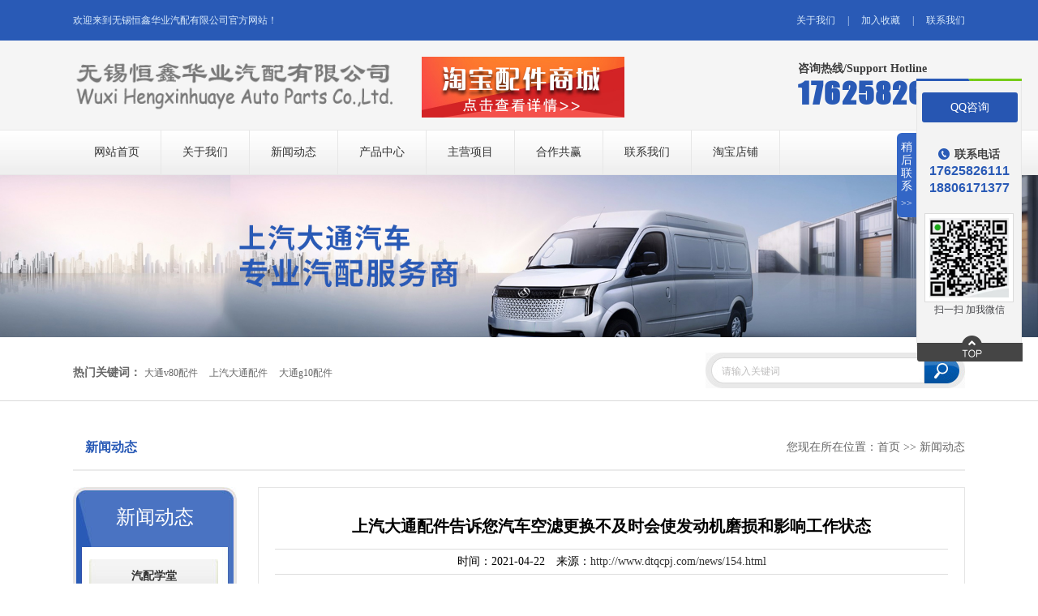

--- FILE ---
content_type: text/html; charset=utf-8
request_url: http://www.dtqcpj.com/news/154.html
body_size: 5770
content:
<!DOCTYPE html>
<html xmlns="http://www.w3.org/1999/xhtml">
<head>
<meta charset="utf-8" />
<title>上汽大通配件告诉您汽车空滤更换不及时会使发动机磨损和影响工作状态-无锡恒鑫华业汽配有限公司</title>
<meta name="keywords" content="上汽大通配件告诉您汽车空滤更换不及时会使发动机磨损和影响工作状态">
<meta name="description" content="汽车是现在非常常见的一种交通工具，几乎家家户户都有小汽车。大家都知道汽车是需要进行定期的保养与检修的，车检也是每辆小汽车必须的一个环节，可以发现潜在风险，及时处理，降低行驶的安全隐患等，是很有帮助的。除了每年的车检之外，我们在平日里也要对其进行一些保养，比如说需要注意汽车空滤的更换周期，车漆也是需要注意的，具体的事项就让上汽大通配件来为大家介绍一下吧。1.空滤更换周期汽车空滤保养，">
<link rel="stylesheet" type="text/css" href="/skin/css/index.css" />
<link rel="stylesheet" type="text/css" href="/skin/css/animate.css" />
<script src="/skin/js/jshandler.js" type="text/javascript"></script>
</head>
<body>
<!--top start-->
<div id="top_main">
  <div class="top w1100 clearfix">
    <div class="top_l fl"> <span>欢迎来到无锡恒鑫华业汽配有限公司官方网站！</span> </div>
    <div class="top_r fr"> <a class='button'
        href='/about/'>关于我们</a><span>|</span><a href="javascript:;" class="addFavo"
        id="addFavo">加入收藏</a><span>|</span><a class='button'
        href='/contact/'>联系我们</a></div>
  </div>
</div>
<!--!--Logo 开始-->
<div id="topmiddle">
  <div class="w1100 clearfix">
    <div class="fl topmiddle_l"> <a href="/">
        <img src="/static/upload/image/20240708/1720402390858198.png" title="大通v80配件|上汽大通配件|大通大拿配件|无锡恒鑫华业汽配有限公司[官网]" alt="大通v80配件|上汽大通配件|大通大拿配件|无锡恒鑫华业汽配有限公司[官网]" /> </a> </div>
    <div style="float:left; padding:20px 0 0 25px"><a href="https://shop121706363.taobao.com/?qq-pf-to=pcqq.c2c" title="" target="_blank"><img src="/skin/images/taobao.jpg" width="250"></a></div>    
    <div class="fr topmiddle_r">
      <h2>咨询热线/Support Hotline</h2>
      <h3 id="tel400" class="format400">17625826111</h3>
    </div>
  </div>
</div>
<!--Logo 结束-->
<!--导航条 开始-->
<div id="navigation_main">
  <div class="w1100 clearfix" id="navigation">
    <ul class="navigationlist">
      <li class="nav"><a href="/" title="网站首页">网站首页</a></li>
      
      <li> <a href="/about/" class=" ">关于我们</a>
        <div class="subnav clearfix"> <img src="" alt="关于我们" title="关于我们" class="img fl" />
          <div class="navlist fl">
            
          </div>
        </div>
      </li>
      
      <li> <a href="/news/" class=" ">新闻动态</a>
        <div class="subnav clearfix"> <img src="/static/upload/image/20240715/1721031512317281.jpg" alt="新闻动态" title="新闻动态" class="img fl" />
          <div class="navlist fl">
            
            <a href="/news/zbxt/" title="汽配学堂" class="txt">汽配学堂 </a>
            
          </div>
        </div>
      </li>
      
      <li> <a href="/supply/" class=" ">产品中心</a>
        <div class="subnav clearfix"> <img src="/static/upload/image/20240715/1721031687167166.jpg" alt="产品中心" title="产品中心" class="img fl" />
          <div class="navlist fl">
            
            <a href="/sqdtv80/" title="上汽大通V80" class="txt">上汽大通V80 </a>
            
            <a href="/sqdtg10/" title="上汽大通G10" class="txt">上汽大通G10 </a>
            
            <a href="/scrhy/" title="上柴润滑油" class="txt">上柴润滑油 </a>
            
            <a href="/sqdtt60/" title="上汽大通T60" class="txt">上汽大通T60 </a>
            
            <a href="/sqdtd90/" title="上汽大通D90" class="txt">上汽大通D90 </a>
            
            <a href="/lgjlg/" title="铝合金轮毂" class="txt">铝合金轮毂 </a>
            
            <a href="/sqdtpk/" title="上汽大通皮卡" class="txt">上汽大通皮卡 </a>
            
            <a href="/danav1/" title="大拿V1MIFA" class="txt">大拿V1MIFA </a>
            
            <a href="/sqdtD20/" title="上汽大通D20" class="txt">上汽大通D20 </a>
            
          </div>
        </div>
      </li>
      
      <li> <a href="/projects/" class=" ">主营项目</a>
        <div class="subnav clearfix"> <img src="" alt="主营项目" title="主营项目" class="img fl" />
          <div class="navlist fl">
            
          </div>
        </div>
      </li>
      
      <li> <a href="/win/" class=" ">合作共赢</a>
        <div class="subnav clearfix"> <img src="" alt="合作共赢" title="合作共赢" class="img fl" />
          <div class="navlist fl">
            
          </div>
        </div>
      </li>
      
      <li> <a href="/contact/" class=" ">联系我们</a>
        <div class="subnav clearfix"> <img src="/static/upload/image/20240708/1720426665445593.jpg" alt="联系我们" title="联系我们" class="img fl" />
          <div class="navlist fl">
            
          </div>
        </div>
      </li>
      
      <li> <a href="https://shop121706363.taobao.com/?qq-pf-to=pcqq.c2c" class=" " target="_blank">淘宝店铺</a>
        <div class="subnav clearfix"> <img src="" alt="淘宝店铺" title="淘宝店铺" class="img fl" />
          <div class="navlist fl">
            
          </div>
        </div>
      </li>
      
      <!--下拉 结束-->
    </ul>
  </div>
</div>
<!--导航条 结束-->
<div><img src="/skin/images/nbann.jpg" width="100%"></div>
<!-- newsest Recruitment start-->
<div id="announ_main" class="animated pulse">
  <div id="announ" class="w1100 clearfix">
    <div class="skey fl"> 热门关键词： 
        <a href="/?keyword=大通v80配件">大通v80配件</a>
        <a href="/?keyword=上汽大通配件">上汽大通配件</a>
        <a href="/?keyword=大通g10配件">大通g10配件</a>
    </div>
    <div class="ss fr">
      <div class="search">
        <form action="/search/" method="get">
        <div class="search_form">
          <input type="text" id="SearchTxt" name="keyword" placeholder="请输入关键字搜索" value="请输入关键词" maxlength="10">
        </div>
        <div class="search_btn">
          <input class="pushbutton" type="submit" value="" name="sub">
        </div>
        </form>
      </div>
    </div>
  </div>
</div>
<div class="sitepath w1100">
  <div class="sitepathbox fr"><s class="icon"></s>您现在所在位置：<a href="/">首页</a> >> <a href="/news/">新闻动态</a></div>
  <h3>新闻动态</h3>
</div>
<div id="content" class="w1100 clearfix">
  <div id="left" class="fl">
    <div class="floor_1_l">
      <h2>新闻动态</h2>
      <div class="product_big">
        <div class="comt " id="leftNav">
          
          
          <div class="vtitle " > <a class="navl" href="/news/zbxt/" title="汽配学堂">汽配学堂</a>
            <div class="vcon" >
              <ul class="vconlist clearfix">
                  
              </ul>
            </div>
          </div>
          
          
        </div>
      </div>
      <div class="bottom"> </div>
    </div>
    <div class="floor_3_l">
      <h2>联系我们</h2>
      <div class="text">
        <h3 class="format400">17625826111</h3>
        <p class="ptext"> <strong>无锡恒鑫华业汽配有限公司</strong><br />
          咨询热线：17625826111<br />
          电话：18806171377<br />
          联系人：王先生<br />
          邮箱：2768329085@qq.com<br />
          地址：江苏省镇江市丹阳市界牌镇</P>
      </div>
      <div class="bottom"></div>
    </div>
  </div>
  <div id="right" class="fr pageNews">
    <div class="tod information">
      <div class="mainContent">
        <h1>上汽大通配件告诉您汽车空滤更换不及时会使发动机磨损和影响工作状态</h1>
        <div class="mark"><span>时间：2021-04-22</span><span>来源：<a href="http://www.dtqcpj.com/news/154.html">http://www.dtqcpj.com/news/154.html</a></span></div>
        <div class="info" id="maximg"><p  >
	<span  >汽车是现在非常常见的一种交通工具，几乎家家户户都有小汽车。大家都知道汽车是需要进行定期的保养与检修的，车检也是每辆小汽车必须的一个环节，可以发现潜在风险，及时处理，降低行驶的安全隐患等，是很有帮助的。除了每年的车检之外，我们在平日里也要对其进行一些保养，比如说需要注意汽车<a href="http://www.dtqcpj.com/supply/227.html" target="_blank">空滤</a>的更换周期，车漆也是需要注意的，具体的事项就让<a href="http://www.dtqcpj.com" target="_blank">上汽大通配件</a>来为大家介绍一下吧。</span>
</p>
<p  >
	<span  >1.<a href="http://www.dtqcpj.com/supply/70.html" target="_blank">空滤</a>更换周期</span>
</p>
<p  >
	<span  >汽车<a href="http://www.dtqcpj.com/supply/10.html" target="_blank">空滤</a>保养，它是空气进入发动机要经过的首道关卡，通过滤纸的阻挡作用来过滤空气的，当灰尘把滤纸表面的孔隙堵住，就会造成堵塞，从而直接影响到汽车的发动机有加速无力以及怠速不稳等症状，汽车空气滤清器的正常工作可以避免发动机过早的磨损和保持的工作状态。汽车空滤一般在20000公里要换一次，10000公里进行一下检查，春季在2000公里就检查一次，春天的空气中灰尘更多，更容易造成汽车空滤的堵塞。</span>
</p>
<p  >
	<span  >2.车漆保养秘诀</span>
</p>
<p  >
	<span  ><img src="/static/upload/image/20240708/ee24fcbb1d792fee3dfbf7a3df3d3d56.jpg"     title="上汽大通配件" alt="上汽大通配件"><br>
</span>
</p>
<p  >
	<span  >汽车内饰清洁，保持车内干爽卫生，特别是对坐垫、<a href="http://www.dtqcpj.com/supply/137.html" target="_blank">出风口</a>这些卫生死角更要做好清扫工作，可以给汽车使用空调系统除臭剂，可以清理空调系统蒸发器的污垢，解决空调出风异味的问题，要用中性洗涤液进行清洗，在清洗时要注意避免音响、收音机、CD等电器设备进水而受到腐蚀。虽然汽车漆看起来光滑，但是表面有细小的凹面和孔洞，新汽车建议要做一次封釉或者镀膜处理，镀膜比封釉时间更长一些，建议在一定时间后还需要进行第二次封釉或者镀膜。洗车店进行的常规项目就是汽车抛光和打蜡，但是这两项要在镀膜或者封釉的前提下做，如果总是汽车打蜡或者抛光，就会导致车漆变薄，失去光泽，出现细小的划痕。</span>
</p>
<p  >
	<span  >通过<a href="http://www.dtqcpj.com/" target="_blank">上汽大通配件</a>的介绍我们知道了汽车的空滤是很重要的，它是空气进入发动机的首道关卡，如果灰尘将滤纸表面的空隙堵住的话就会形成堵塞，这样一来对汽车就有一定的影响，所以对于空滤要注意更换的周期。汽车内的清洁工作也要做好，像是坐垫或是出风口等卫生死角就需要我们格外注意。</span>
</p>
<p  >
	<br>
</p></div>
      </div>
      <div class="reLink">
        <div class="prevLink">上一篇：<a href="/news/153.html">大通v80配件告诉您不同种类的润滑油有着不一样的更换期限</a></div>
        <div class="nextLink">下一篇：<a href="/news/155.html">大通g10配件分享轮毂清洗时不要使用研磨材料以防损伤金属保护膜</a></div>
      </div>
    </div>
    <div class="reInformation clearfix">
      <div class="tit"><em class="icon"></em>
        <h3>推荐产品</h3>
      </div>
      <ul class="clearfix">
        
        <li><a href="/fdjj17/455.html" title="压差传感器" class="img"><img src="/static/upload/image/20240708/0fca0f547c1a7d59283e755e71bfba40.jpg" /></a><a href="/fdjj17/455.html" title="压差传感器" >压差传感器</a></li>
        
        <li><a href="/fdjj17/458.html" title="真空调节器" class="img"><img src="/static/upload/image/20240708/c3518d39bd8de16537a881b467ee56eb.jpg" /></a><a href="/fdjj17/458.html" title="真空调节器" >真空调节器</a></li>
        
        <li><a href="/fdjj17/463.html" title="V80发动机" class="img"><img src="/static/upload/image/20240708/f6cbe7b987197bb7f9241cf93d82fda4.jpg" /></a><a href="/fdjj17/463.html" title="V80发动机" >V80发动机</a></li>
        
      </ul>
      <div class="clear"></div>
    </div>
    
      <div class="recommend reNew">
        <div class="leftTit"><a href="/news/" class="fr">了解更多+</a><s></s>推荐资讯</div>
        <ul class="list clearfix">
          
          <li><a href="/news/184.html" title="大通V80用户在选在配件的时候应选择正规渠道确保配件的品质和适配性以保证车辆的稳定性和可靠性"><span class="time fr">2023-12-15</span><s></s>大通V80用户在选在配件的时候应选择正规渠道确保配件的品质和适配性以保证车辆的稳定性和可靠性</a></li>
          
          <li><a href="/news/105.html" title="【精华】带你认识上汽大通V80 节温器的故障会有些什么情况"><span class="time fr">2017-09-12</span><s></s>【精华】带你认识上汽大通V80 节温器的故障会有些什么情况</a></li>
          
          <li><a href="/news/185.html" title="保持大通V80配件的正常运行和良好状态能够保障车辆的性能和安全为用户提供高品质的驾驶体验"><span class="time fr">2024-01-19</span><s></s>保持大通V80配件的正常运行和良好状态能够保障车辆的性能和安全为用户提供高品质的驾驶体验</a></li>
          
          <li><a href="/news/189.html" title="上汽大通V80在悬挂系统方面采用了坚固耐用的材料和高精度的制造工艺以确保车辆在行驶过程中的稳定性"><span class="time fr">2024-05-17</span><s></s>上汽大通V80在悬挂系统方面采用了坚固耐用的材料和高精度的制造工艺以确保车辆在行驶过程中的稳定性</a></li>
          
          <li><a href="/news/190.html" title="上汽大通V80对于一些需要调整或改装的部件如中控台座椅等需要根据实际情况进行细致的操作和调整"><span class="time fr">2024-06-21</span><s></s>上汽大通V80对于一些需要调整或改装的部件如中控台座椅等需要根据实际情况进行细致的操作和调整</a></li>
          
          <li><a href="/news/170.html" title="在选择大通g10配件时要看商标标识是否完整以防冒充伪劣商品"><span class="time fr">2022-08-19</span><s></s>在选择大通g10配件时要看商标标识是否完整以防冒充伪劣商品</a></li>
          
          <li><a href="/news/182.html" title="随着大通V80的使用一些零部件可能会出现磨损或损坏如果出现故障可能会影响驾驶安全和行驶稳定性"><span class="time fr">2023-10-20</span><s></s>随着大通V80的使用一些零部件可能会出现磨损或损坏如果出现故障可能会影响驾驶安全和行驶稳定性</a></li>
          
          <li><a href="/news/149.html" title="上海大通配件认为车辆底盘的清洗一定要彻底"><span class="time fr">2020-10-22</span><s></s>上海大通配件认为车辆底盘的清洗一定要彻底</a></li>
          
          <li><a href="/news/188.html" title="上海大通V80皮带和紧固件是发动机的重要组成部分定期检查它们的状态确保其紧固可靠"><span class="time fr">2024-04-19</span><s></s>上海大通V80皮带和紧固件是发动机的重要组成部分定期检查它们的状态确保其紧固可靠</a></li>
          
          <li><a href="/news/187.html" title="合理选择适合自身设备需求的配件可以提高设备的性能和稳定性延长设备的寿命为工作效率和生产质量提供保障"><span class="time fr">2024-03-15</span><s></s>合理选择适合自身设备需求的配件可以提高设备的性能和稳定性延长设备的寿命为工作效率和生产质量提供保障</a></li>
          
        </ul>
      </div>
      
  </div>
  <!--end right--> 
</div>
<!--底部-->
<div id="footer_nav">
  <div class="nav w1100"> <a href="/" title="网站首页">网站首页</a> <em>|</em><a href="/about/" title="关于我们">关于我们</a><em>|</em><a href="/news/" title="新闻动态">新闻动态</a><em>|</em><a href="/supply/" title="产品中心">产品中心</a><em>|</em><a href="/projects/" title="主营项目">主营项目</a><em>|</em><a href="/win/" title="合作共赢">合作共赢</a><em>|</em><a href="/contact/" title="联系我们">联系我们</a><em>|</em><a href="https://shop121706363.taobao.com/?qq-pf-to=pcqq.c2c" title="淘宝店铺" target="_blank">淘宝店铺</a> </div>
</div>
<div id="footer_mian">
  <div class="footer w1100 clearfix">
    <div class="footer_l fl">
      <p>Copyright © 2024 无锡恒鑫华业汽配有限公司<br />
        地址：江苏省镇江市丹阳市界牌镇<br>
        无锡恒鑫华业汽配有限公司是一家专业从事大通大拿配件,上汽大通配件，大通v80配件的公司，欢迎来电咨询
      </p>
      
      <h2><a href="http://beian.miit.gov.cn" target="_blank"  rel="nofollow">苏ICP备15058501号-1</a> <a href="/sitemap.xml" target="_blank">XML</a> <a href="http://www.webpangu.com" target="_blank">无锡网站制作</a>：无锡盘古 </h2>
    </div>
    <ul class="footer_r fr">
      <li> <img src="/static/upload/image/20240715/1721035522841591.jpg" alt="扫一扫 加我微信"/>
        <h3>扫一扫 加我微信</h3>
      </li>
    </ul>
  </div>
</div>
<!--右侧浮动-->
<div class="rightFix"> <a href="javascript:;" title="" class="close">稍后联系<span>>></span></a>
  <div class="fixc"> <span class="line"></span> 
    <a href="tencent://message/?uin=2768329085&Site=QQ咨询&Menu=yes" target="_blank" title="QQ咨询" rel="nofollow" class="btn qq">QQ咨询</a>
    <p class="tel"> <span><s class="icon"></s>联系电话</span> <strong class="format400">17625826111</strong><br><strong class="format400">18806171377</strong> </p>
    <div class="erwei"> <img src="/static/upload/image/20240715/1721035522841591.jpg" title="" alt="" class="" />扫一扫 加我微信 </div>
    <a href="javascript:;" title="" class="returnTop icon"></a> </div>
</div>
<div class="fly_talk">交谈点击这里</div>
<script type="text/javascript" src="/skin/js/app.js"></script>
</body>
</html>

--- FILE ---
content_type: text/css
request_url: http://www.dtqcpj.com/skin/css/index.css
body_size: 14059
content:
@charset "utf-8";
@charset "utf-8";
/* CSS Document */
/*CSS重置*/
*{margin:0;padding:0}
img{border:0; }
address,caption,cite,code,dfn,em,strong,th,var{font-style:normal;font-weight:normal}
ol,ul{list-style:none}
strong{font-weight:bold;}
caption,th{text-align:left}
h1, h2, h3, h4, h5, h6 {margin:0; padding:0; font-size:14px; font-weight:normal;}
q:before,q:after{content:''}
abbr,acronym{border:0;font-variant:normal;}
sup{vertical-align:text-top}
sub{vertical-align:text-bottom}
input,textarea,select{font-family:inherit;font-size:inherit;font-weight:inherit;}
input,textarea,select{*font-size:100%;}
input,label { vertical-align:middle;font-family: "microsoft yahei", "Arial Black";} 
body{font-size:14px;font-family: "microsoft yahei", "Arial Black";line-height:26px;}
.fl{float:left}
.fr{float:right}
input{ margin:0; padding:0; border:none; font-family: "microsoft yahei";}
a{ text-decoration:none; cursor:pointer;color: #000;}
.clearfix:after{content:" "; clear:both; height:0; visibility:hidden; display:block;}
.clearfix{*zoom:1;}
.overflow{ overflow:hidden;}
em, i{font-style:normal;}
/*网站公用样式表*/
a{color:#333333; text-decoration:none;}
a:hover{ color:#333333; text-decoration:none;}
.w1100{width:1100px; margin:0px auto;}
.blue{ color: #295ab6;}
.icon{ background:url(../images/icon.png) no-repeat; display:inline-block; vertical-align:middle;}

/*top_main*/
#top_main{ width:100%; height:50px; background-color:#295ab6;}
#top_main .top{ font-family:"SimSun"; line-height:50px; color:#274b8f;}
#top_main .top_l span,#top_main .top_l a,#top_main .top_r a,#top_main .top_r span{ display:inline-block; height:50px; color:#d9eafb; font-size: 12px;}
#top_main .top_r a{ color:#d9eafb;font-size: 12px;}
#top_main .top_r a:hover{ text-decoration: underline;}
#top_main .top_r span{margin:0 15px ; }

/*Logo*/
#topmiddle{
  height: 110px;
  width:100% ;
  background: #f5f5f5;
  overflow: hidden;
}
#topmiddle .topmiddle_l{ padding-top: 20px;}
#topmiddle .topmiddle_l img{ height:70px}
#topmiddle .topmiddle_r{ margin-top: 28px;
}
#topmiddle .topmiddle_r h2{ color: #3c3c3c; font-weight: bold; line-height:14px;}
#topmiddle .topmiddle_r h3{ color: #295ab6; font-weight: bold; line-height:46px; font-size: 36px; font-family: impact; letter-spacing: 2px;}
#topmiddle .topmiddle_l .logo_r{ background:url(../images/logo_bg.jpg) no-repeat left bottom; padding-left: 10px;}
#topmiddle .topmiddle_l .logo_r  h2{ color: #5b5b5b; font-weight: bold; line-height:22px; font-size: 16px; padding-top:15px;}
#topmiddle .topmiddle_l .logo_r h3{ color: #5b5b5b; line-height:22px; font-size: 16px; }

/*导航*/
#navigation_main{ width:100%; height:54px; background:url(../images/nav_bg.jpg) repeat-x center center;border-top: 1px solid #e9e9e9; border-bottom: 1px solid #e9e9e9;position: relative;z-index: 99;}
#navigation{ height:54px; }
.navigationlist li{float:left; line-height:54px; text-align:center; position:relative; z-index:99; width:108px;border-right: 1px solid #e7e7e7;}
.navigationlist .current { color:#fff; background:#fe9f07; }
.navigationlist li a{color: #333;display: block;}
.navigationlist li a:hover {
  text-decoration: none;font-weight: bold;
  color: #005fbb;
  border-top: 2px solid #005fbb;
  height: 53px;
}
.navigationlist li.cur a{text-decoration: none;font-weight: bold;
  color: #005fbb;
  border-top: 2px solid #005fbb;
  height: 53px;}
/*导航栏下拉*/
#navigation  .subnav{width:619px;top:55px;padding:20px; position:absolute; z-index:998; border: 1px solid #e9eae9;border-top:0; height:120px ; background: url(../images/snav_bg.jpg) repeat-x left bottom #fff; overflow: hidden;display: none;}
#navigation  .subnav a:hover{border: 0;}
#navigation  .subnav .img{ width:175px ;height:120px ; margin-right:0;}
#navigation  .subnav .img img{width:175px ;height:120px ;}
#navigation  .subnav .navlist{width:444px; overflow: hidden;}
#navigation  .subnav .navlist a{display:block;color:#333333; font-size:12px;line-height:30px;height:30px;width:110px;margin:0; float: left; background: url(../images/line_n.jpg) no-repeat right center;text-align: center;border:0;font-weight:normal ;}
#navigation  .subnav .navlist a:hover{color: #005fbb; border:none; font-weight:normal ;}
#navigation  .subnav .navlist em{display: inline-block;padding: 0 5px;line-height:30px;height:30px;font-size:12px;}
#navigation  .subnav .navlist a:nth-child(4n){background: none;}

/* banner */
.banner, .banner ul, .banner img{ height:650px;}
.minBanner,.minBanner ul,.minBanner img{ height:300px;}
.banner,.minBanner { width:100%; min-width:1000px; position:relative;z-index: 1;}
.banner ul,.minBanner ul { width:100%; }
.banner li,.minBanner li{ width:100%; position:absolute; z-index:1; overflow:hidden;}
.banner img,.minBanner img {width:1920px; display:block; position:relative; left:50%; margin-left:-960px; top:0; }
#banner .tip {width:160px; height:36px; line-height:36px; text-align:center; position:absolute; left:50%; margin-left:-80px; bottom:30px; z-index:3; }
#banner .tip span{
    display: inline;
    float: left;
    height: 36px;
    width: 29px;
    color: #727272;
    font-size: 14px;
    font-weight: bolder;
    cursor: pointer;
    font-family: arial;
    background: url(../images/bannera.png) no-repeat bottom;
    margin-right: 10px;}
#banner .tip span.cur {background: url(../images/bannerh.png) no-repeat;
    color: #fff;
    width: 31px;
    line-height: 36px;}
   .minbanner,.minbanner ul,.minbanner img{ height:300px;} 
/*announ_main*/
#announ_main{ width:100%; height: 69px; line-height: 69px; font-size: 12px; color: #333;  background: #ffffff; border-bottom: 1px solid #dadada;}
#announ_main .skey{ color:#666; font-weight:bold; font-size:14px;}
#announ_main .skey a{ color:#666; margin-right:10px; font-weight:normal; font-size:12px;}
#announ_main .skey a:hover{ color: #295ab6;}
/*search*/
#announ_main .ss {
  width: 320px;
  padding-top: 10px;
}
#announ_main .search {
  height: 30px;
  width: 320px;
  background: url(../images/search.jpg) no-repeat;
  padding: 7px 0px;
}
#announ_main .search_form {
  width: 250px;
  height: 30px;
  float: left;
  padding-left: 20px;
  overflow: hidden;
  line-height: 30px;
}
#announ_main .search_form input {
  border: 0;
  background: transparent;
  color: #bebdbd;
  width: 250px;
  height: 30px;
  line-height: 30px;
}
#announ_main .search_btn {
  float: left;
  width: 50px;
  height: 30px;
  display: inline;
}
#announ_main .search_btn .pushbutton {
  background: transparent;
  border: 0px; float: left;
  width: 50px;
  height: 30px;
  cursor: pointer; 
}

/*index*/
.index #floor_1_main{ margin-top: 50px; width: 100%; border-bottom: 1px solid #dadada; padding-bottom:20px ;}
.index #floor_1_main .floor_1_l{ width: 200px; margin-right: 25px;} 
.index #floor_1_main .floor_1_l h2{color: #FFFFFF; font-size:24px; text-align: center; line-height: 74px; width: 100%; height: 74px; background: url(../images/lefttop.jpg) no-repeat center center;}
.index #floor_1_main .floor_1_l .product_big{ background: url(../images/leftcomt.jpg) repeat-y -1px; width:100% ;}
.index #floor_1_main .floor_1_l .comt{width:179px; margin: 0 0 0 10px; background-color: #FFFFFF; padding:15px 0;}

.index #floor_1_main .floor_1_l .bottom{ width:100% ; height: 41px; background: url(../images/leftbottom.jpg) no-repeat -1px 0;}
.index #floor_1_main .floor_1_r{ width:875px ;}
.index #floor_1_main .floor_1_r h1{color: #295ab6; font-size:18px; line-height: 36px; border-bottom: 2px solid #ebebeb; background:url(../images/index_h1_bg.jpg) no-repeat left center; padding-left:10px ;}
.index #floor_1_main .floor_1_r .product{ width:100%; overflow: hidden; margin-top: 30px;}
.index #floor_1_main .floor_1_r .product ul{width:100% ;}
.index #floor_1_main .floor_1_r .product ul li{ float: left; margin-right:16px ; margin-bottom: 20px;}
.index #floor_1_main .floor_1_r .product ul li .img{ border: 1px solid #e7e7e7; width:262px; height:192px; padding:5px; display: block;}
.index #floor_1_main .floor_1_r .product ul li img{border: 1px solid #f0f0f0; width:260px; height:190px;}
.index #floor_1_main .floor_1_r .product ul li h2{color:#333333; text-align: center; line-height: 42px; }
.index #floor_1_main .floor_1_r .product ul li:hover h2{ color: #295ab6;}
.index #floor_1_main .floor_1_r .product ul li:hover .img img{filter:alpha(opacity=80);-moz-opacity:0.8;-khtml-opacity:0.8;opacity:0.8;}

.index #floor_2_main{padding-top: 40px;}
.index #floor_2_main .title{width: 100%;height: 95px;margin: 0 auto;display: block; position: relative;background: url(../images/index_youshi.jpg) no-repeat center top; text-align:center;}
.index #floor_2_main .title h3{color:#295ab6;font-size:30px;padding-top:62px;line-height:30px;}
.index #floor_2_main .title h3 em{color:#295ab6;font-size:24px;font-weight:bold;font-family: impact;padding-top:62px;text-transform:uppercase;}
.index #floor_2_main .title a.zixun{text-align:center;position: absolute; bottom: 0; right: 0; width: 106px; height: 30px; border: 2px solid #295ab6; line-height: 32px; color: #295ab6; font-weight: bold; display: inline-block;}
.index #floor_2_main .title a.zixun:hover{ text-decoration: underline;}
.index #floor_2_main .title img{margin: 0 auto;display: block;}
.index #floor_2_main .comt{background: url(../images/part5comt.jpg) center center no-repeat;position: relative;height:288px;width: 100%;margin-top: 55px; margin-bottom:100px ;}
.index #floor_2_main .comt .text {position: absolute; width: 320px; line-height: 21px; color: #333;}
.index #floor_2_main .comt .text h2{color: #005fbb; font-style: normal;font-size:24px;font-weight:bold;display:block;font-family: "microsoft yahei";padding-bottom:5px;    text-align: left; line-height: 32px;}
.index #floor_2_main .comt .text h2 i{color:#dadada; font-size:24px; margin:0 7px; font-style: normal;}
.index #floor_2_main .comt .text p{ color:#333333 ; font-size: 12px;}
.index #floor_2_main .comt .a1 {left: 0px;top:0;}
.index #floor_2_main .comt .a2 {left: 0px;top:160px}
.index #floor_2_main .comt .a3 {top: 0;right: 0px;}
.index #floor_2_main .comt .a4 {top:160px;right: 0px;}
.index #floor_2_main .comt .a5 {top: 155px;right: 0px;}
.index #floor_2_main .comt .a6 {bottom: 0px;right: 0px;}
.index #floor_2_main .comt .a3 b,.index #floor_2_main .comt .a4 b{ text-align: left;}

.index #floor_3_main,.index #floor_6_main{ width:100% ; height: 136px; background: url(../images/index_fuchuan_bg1.jpg) no-repeat center center;color: #FFFFFF; }
.index #floor_3_main .floor_3,.index #floor_6_main .floor_3{position: relative;}
.index #floor_3_main .img,.index #floor_6_main .img{ width:265px ; height: 175px; position: absolute; bottom: 0; left: 0; top:-39px}
.index #floor_3_main .floor_3_l,.index #floor_6_main .floor_3_l{ margin:15px 0 0 0 ;}
.index #floor_3_main .floor_3_l h2,.index #floor_6_main .floor_3_l h2{  font-size: 24px; font-weight: bold; line-height: 45px;}
.index #floor_3_main .floor_3_l p,.index #floor_6_main .floor_3_l p{ font-size:12px ; }
.index #floor_3_main .floor_3_r,.index #floor_6_main .floor_3_r{margin-left:30px ; margin-top: 15px; background: url(../images/index_wajue_bg.jpg) no-repeat left center; padding-left: 30px;}
.index #floor_3_main .floor_3_r h2{}
.index #floor_3_main .floor_3_r h3,.index #floor_6_main .floor_3_r h3{color: #FFFFFF; font-size: 36px; font-weight: bold; line-height: 45px; font-family: impact;}
.index #floor_3_main .floor_3_r h2 span,.index #floor_6_main .floor_3_r h2 span{ background-position:0 -51px ; width:14px ; height: 14px; margin-right: 5px;}
.index #floor_3_main .floor_3_r .zixun,.index #floor_6_main .floor_3_r .zixun{width:180px ; height: 32px; border: 1px solid #FFFFFF; display: block;border-radius: 4px; -webkit-border-radius: 4px; -moz-border-radius: 4px;color: #FFFFFF; text-align: center; line-height: 32px;} 
.index #floor_3_main .floor_3_r .zixun:hover,.index #floor_6_main .floor_3_r .zixun:hover{text-decoration: underline;}
/*Partner*/
.index #floor_4_main{ width: 100%; background-color: #f2f2f2; padding-bottom:1px}
.index #floor_4_main .case {overflow: hidden;padding-top: 40px;}
.index #floor_4_main .case .title {width: 810px; border-bottom: 1px solid #295ab6;margin: 0 auto;position: relative;}
.index #floor_4_main .case .titlea{text-align: center;width: 280px;border-bottom: 7px solid #295ab6 ;margin: 0 auto;}
.index #floor_4_main .case .titlea p,.index #floor_4_main .title2 p{color: #295ab6;font-weight: bold;line-height:24px ;font-family: Arial;text-transform: uppercase;}
.index #floor_4_main .case .titlea h2, .index #floor_4_main .title2 h2{color: #295ab6; line-height: 40px;font-size:30px;font-weight: bold; padding-bottom: 10px;}
.index #floor_4_main .horon .tbody{position: relative; width: 1050px; overflow: hidden;height: 146px; margin: 0 auto;}
.index #floor_4_main .horon ul.list {float: left;width: 300%;height:146px;}
.index #floor_4_main .horon li.item {float: left;width:200px;position: relative; margin-right:13px;}
.index #floor_4_main .horon li.item span{position: absolute;width: 200px;height: 146px; background:url(../images/blue.png) repeat left top; top: 0px;left: 0px;text-align: center; cursor: pointer;display:none;line-height:22px;}
.index #floor_4_main .horon li.item span b,.index #floor_4_main .horon li.item span p {color: #fff;display: block; font-size:12px ;padding:10px;line-height:22px;}
.index #floor_4_main .horon li.item span b {-webkit-transition: all .5s ease-in; font-size: 12px; color: #FFFFFF;
  -moz-transition: all .5s ease-in;
  -o-transition: all .5s ease-in;
  transition: all .5s ease-in;}
.index #floor_4_main .horon li.item span p {width: 128px;height: 28px;line-height: 28px;border: 1px solid #fff; margin: 0 auto;transform: scale(0);-webkit-transition: all .5s ease-in;-moz-transition: all .5s ease-in;-o-transition: all .5s ease-in;transition: all .5s ease-in; font-size: 12px;}
.index #floor_4_main .horon li.item img {
  width: 200px;
  height: 146px;
  display: block;
}
.index #floor_4_main .horon li.item a:hover b {
  padding-top: 30px; line-height: 22px;
}
.index #floor_4_main .horon li.item a:hover P {font-size: 12px;transform: scale(1);-webkit-transform: scale(1);-moz-transform: scale(1);-o-transform: scale(1);}
.index #floor_4_main .horon {position: relative; margin-top: 35px; width:1090px ;border: 5px solid #295ab6; padding: 20px 0;}
.index #floor_4_main .horon .tab {position: absolute;top: -85px;width: 67px;height: 31px;right: 190px;}
.index #floor_4_main .horon .tab a {background: url(../images/tab.jpg) no-repeat;display: block;width: 31px;height: 31px;}
.index #floor_4_main .horon .tab a.prev {float: left;background-position: 0px 0px;}
.index #floor_4_main .horon .tab a.prev:hover {background-position: 0px -31px;}
.index #floor_4_main .horon .tab a.next:hover {background-position: -36px -31px;}
.index #floor_4_main .horon .tab a.next {background-position: -36px 0px;float: right;}
.index #floor_4_main .kehu{ margin-top: 50px;}
.index #floor_4_main .title2{ background: url(../images/index_t2_bg.jpg) no-repeat bottom center; text-align: center;}
.index #floor_4_main .kehu_haoping{ width: 100%; overflow: hidden; margin-top:40px ; padding-bottom: 80px;}
.index #floor_4_main .kehu_haoping ul{width: 120%;}
.index #floor_4_main .kehu_haoping ul li{float: left; width:528px; height:136px;margin-bottom:30px ; margin-right: 32px; position:relative; z-index: 99;}
.index #floor_4_main .kehu_haoping ul li .hpty{position: absolute; left:10px; top:10px;width:530px ;height:138px;background:#e7e7e7;z-index: 88;}
.index #floor_4_main .kehu_haoping ul li a{background:#fff;position:relative; z-index: 122;display:block;padding:20px; border: 1px solid #e1e1e1;width: 490px; height:98px; }
.index #floor_4_main .kehu_haoping ul li img{ width: 130px; height: 98px; margin-right: 20px;}
.index #floor_4_main .kehu_haoping ul li img:hover{filter:alpha(opacity=90);-moz-opacity:0.9;-khtml-opacity:0.9;opacity:0.9;} 
.index #floor_4_main .kehu_haoping ul li h2{ color:#295ab6 ;line-height:32px;font-weight: bold; font-size: 18px;}
.index #floor_4_main .kehu_haoping ul li h2:hover{color:#69c50f ;}
.index #floor_4_main .kehu_haoping ul li p{ color:#333;}
/*.index #floor_4_main .kehu_haoping .bg{width:530px ; height: 95px; margin-top: 20px; position: absolute; left:0 ; top:20px; z-index: 88; background-color: #e7e7e7;}*/

.index #floor_5_main{width:100% ; background-color: #FFFFFF; padding-bottom:50px ;} 
.index #floor_5_main .floor_1{ margin: 50px auto;}
.index #floor_5_main .title,.index  #floor_5_main .floor_3_r .s_title{ width:100% ; height: 40px; background:#e4e4e4; line-height: 40px;vertical-align: middle;padding:0;margin:0;overflow:hidden; position:relative;}
.index #floor_5_main .title em.iab_left,.index #floor_5_main .s_title em.iab_left{background: url(../images/iab_left.jpg) no-repeat left top;width:11px;display:block;height:40px; position: absolute; left:0 ; top:0;}
.index #floor_5_main .title span,.index  #floor_5_main .floor_3_r .s_title span{background: url(../images/iab_right.jpg) no-repeat right top #295ab6;display: inline-block;height:40px;padding:0 30px 0 20px;}

.index #floor_5_main .title span,.index  #floor_5_main .floor_3_r .s_title span{color: #FFFFFF; font-size: 18px; }

.index #floor_5_main .title a,.index  #floor_5_main .floor_3_r .s_title a,.index #floor_1_main .floor_1_r .more{ width:58px; height: 20px; color: #bfbfbf; border: 2px solid #ccc;line-height: 20px; font-size: 12px; text-align: center; margin-top: 9px; margin-right:10px ; border-radius: 9px; -moz-border-radius: 9px; -webkit-border-radius: 9px; display: inline-block; }
.index #floor_5_main  .title a:hover,.index #floor_1_main .floor_1_r .more:hover,.index #floor_5_main .floor_3_r .s_title a:hover{ border: 2px solid #295ab6; color: #295ab6;}

.index  #floor_5_main  .floor_1 .comt{padding-top: 30px;}
.index  #floor_5_main  .floor_1 .comt .img {float: left; width:390px;height:290px;display: block; margin-right: 40px;}
.index  #floor_5_main  .floor_1 .comt .img  img{width:389px;height:290px; border: 1px solid #ebebeb;}
.index  #floor_5_main  .floor_1 .comt .img  img:hover{border: 1px solid #005fbb;}
.index  #floor_5_main  .floor_1 .comt .txt{float: right; width:670px;line-height: 24px;padding-top:15px;}
.index  #floor_5_main  .floor_1 .comt .txt h2 a{ color:#333333 ; font-size: 24px; font-weight: bold; line-height: 48px;}
.index  #floor_5_main  .floor_1 .comt .txt h2 a:hover{color: #295ab6;}
.index  #floor_5_main  .floor_1 .comt .a1 {background: #005fbb;width: 159px;height: 34px;line-height: 34px;color: #fff;position: relative;display: block;text-align: center;margin-top: 10px;}
.index  #floor_5_main  .floor_1 .comt .a1 b{position: absolute;right: 0px;top: 0px; width: 34px;background: #00468a;font-size: 30px;
  color: #fff;-webkit-transition: all .5s ease-in;-moz-transition: all .5s ease-in;-o-transition: all .5s ease-in;transition: all .5s ease-in;}
.index  #floor_5_main  .floor_1 .comt .a1:hover b {width: 159px;}
.index  #floor_5_main  .floor_2{margin-bottom: 50px;}
.index  #floor_5_main .qwstyleList{width:100%; height:202px; margin-top: 30px; overflow:hidden; position:relative;}
.index  #floor_5_main .qwstyleList ul{ width:500%; height:202px;}
.index  #floor_5_main .qwstyleList li{ width:270px; height:200px;float:left; overflow:hidden; position:relative; margin-right:20px; background:#FFFFFF ;}
.index  #floor_5_main .qwstyleList li a{ width:100%; display:block;}
.index  #floor_5_main .qwstyleList li a img{ width:260px; height:190px; padding: 3px;  display: block; border:1px solid #e7e7e7; }
.index  #floor_5_main .qwstyleList li:hover img {border: 1px solid #295ab6; }
.index  #floor_5_main .qwstyleList li h3{ width:100%; height:48px; line-height:48px; text-align: center; color:#333333;}
.index  #floor_5_main .qwstyleList li:hover h3{ color: #295ab6;}
.index  #floor_5_main .floor_3{ margin-bottom:40px;height:315px;}
.index  #floor_5_main .floor_3_l{ width:100%;}
.index  #floor_5_main .floor_3_l .changeTitle{ height:47px;}
.index  #floor_5_main .floor_3_l .changeTitle li{ background-color:#69c50f; width:160px; color:#FFF; font-size:18px; text-align:center; height:41px; line-height:41px; float:left;cursor: pointer;}
.index  #floor_5_main .floor_3_l .changeTitle li.on{ background:url(../images/index_news_bg.jpg) no-repeat center center;width:160px; height:47px;}
.index  #floor_5_main .change{ margin-top:30px;}
.index  #floor_5_main .change:first{display:block;}
.index  #floor_5_main .wrap{
	width: 320px;
	height: 240px;
	position:relative;
	overflow: hidden; margin-right:20px;
}
.index  #floor_5_main .wrap ul{
	width:500%;
	position: absolute;
	left: 0;
	top: 0;
}
.index  #floor_5_main .wrap ul li{
	float: left;
	width: 320px;
}
.index  #floor_5_main .wrap ul li img{width: 320px;
	height: 240px;}
.index  #floor_5_main .wrap ol{
	position: absolute;
	bottom: 0;
	right: 0;
	z-index:3;
}
.index  #floor_5_main .wrap ol li{
	float: left;
	width: 20px;
	height: 20px;
	margin-right:2px; font-size:16px; font-weight:bold; line-height:20px; color:#FFF; text-align:center;
	cursor: pointer; background:#000; filter: alpha(opacity=80);-moz-opacity: 0.8;-khtml-opacity: 0.8;opacity: 0.8;
}
.index  #floor_5_main .wrap ol li.current{ background-color:#69c50f;}
.index  #floor_5_main .floor_3_l .text{ width:760px;}
.index  #floor_5_main .floor_3_l .text h2,.index  #floor_5_main .floor_3_r .text h2{ color:#333; line-height:30px;}
.index  #floor_5_main .floor_3_l .text h2 a,.index  #floor_5_main .floor_3_r .text a{color:#333;}
.index  #floor_5_main .floor_3_l .text h2:hover a,.index  #floor_5_main .floor_3_r .text h2:hover a{ color:#295ab6;}
.index  #floor_5_main .floor_3_l .text h2 em,.index  #floor_5_main .floor_3_r .text h2 em{ background-position:-83px 0; display:inline-block; width:14px; height:14px; margin-right:8px;}
.index  #floor_5_main .floor_3_l .text h2:hover  em,.index  #floor_5_main .floor_3_r .text h2:hover  em{background-position:-135px 0;}
.index  #floor_5_main .floor_3_l .text h2 span{ float:right; color:#a5a5a5; font-size:12px;}
.index  #floor_5_main .floor_3_r{ width:283px;}

.index  #floor_5_main .floor_3_r .text{ width:100%; margin-top:30px ;}
.index  #floor_5_main .floor_4{}
.index  #floor_5_main .floor_4 .bg{ width: 100%; background:url(../images/index_msg_bg.jpg) no-repeat center center ; height:10px ;}
.index  #floor_5_main .floor_4 .msg{height: 400px; border-left: 1px solid #e0e0e0; border-bottom: 1px solid #e0e0e0; border-right: 1px solid #e0e0e0; background-color: #f8f8f8;}
.index  #floor_5_main .floor_4 .msg_l{ margin-left: 30px; width: 355px; margin-top: 40px; margin-right: 60px;}
.index  #floor_5_main .floor_4 .msg_l h2{font-size:24px ; color:#295ab6 ; font-weight: bold; line-height: 38px;}
.index  #floor_5_main .floor_4 .msg_l h3{font-size:36px ; color:#295ab6 ; line-height: 42px; font-family:impact;}
.index  #floor_5_main .floor_4 .msg_l h4{font-size:16px ; color:#333333 ; line-height: 38px; }
.index  #floor_5_main .floor_4 .msg_l img{ width:355px ; height: 230px; margin-top: 10px;}
.msg_r{width: 610px; padding-right: 30px; margin-top: 40px;}
.msg_r .item{ width:298px; height:36px; line-height: 30px; margin-bottom:10px;position:relative; border: 1px solid #dddddd; background-color:#FFFFFF ;}
.msg_r .item em{position: absolute;right:-11px;top:7px;color:red;}
.msg_r .item label{display: inline-block; width: 55px; height:36px; line-height:36px;text-align: center; color: #b6b6b6;}
.msg_r .item input{width:235px; height:34px; line-height:34px; color:#333;border:0; display: inline-block;*display: inline-block;}
.msg_r .item .icon{ width:10px; height:10px; background-position:-283px -153px; margin-top: 13px;  }
.msg_r .item1{ width:610px;height:128px; }
.msg_r .liuyan{ border: 1px solid #dddddd;  width:598px; height:100px; line-height: 24px; padding:5px; font-size: 14px; overflow:hidden; resize:none; margin-bottom:20px; *margin-bottom:20px;}
.msg_r .yztxt{ width: 148px; height: 32px; line-height: 32px;border: 1px solid #dddddd; float: left; margin-right: 10px;}
.msg_r #imgImageCheck{ width: 106px; height:34px ; cursor: pointer;float: left;}
.msg_r .sub{border:none;width:159px; height:43px; line-height:43px; padding:0px; text-align: center;  color:#fff;  margin-right:10px; cursor:pointer; display: block; font-weight: bold; background:url(../images/index_tijiao.png) no-repeat center center ;}
.msg_r .button{border:none;width:159px; height:43px; line-height:43px; padding:0px; text-align: center;  color:#fff; cursor:pointer; display: block; font-weight: bold; background:url(../images/index_chongzhi.png) no-repeat center center ;}
.tijiao_box{ margin-top: 30px; width:350px ;}
#imsg .red {color: red !important; }
.formData2 { width:94%; margin:0px auto 20px; padding-top:30px;+padding-bottom:30px }
.formData2 .item{ margin:0 0 36px 24px; height: 38px; line-height: 38px;width:375px;position:relative;}
.formData2 .liuyan{ height:82px;width:100%;}
.formData2 .item p{ width:90px; float: left; text-align: right; line-height:27px; height: 27px;}
.formData2 .item label { margin-right:5px; }
.formData2 .item .tip { width:150px; margin-left:20px;position:absolute;left:80px;top:28px; }
.formData2 .item input, .formData2 .code input { width:275px; height:35px; line-height:35px; float: left; background:#eeeef0; }
.formData2 .item textarea { width:672px; height:80px; border:0; margin-bottom:15px;padding:0 5px; background:#eeeef0}
.formData2 .item input:focus, .formData2 .code input:focus, .formData tr.item textarea:focus { border:1px solid #999; }
.formData2 .code{ height: 27px;width:100%;}
.formData2 .code input { width:90px; float: left; }
.formData2  input.sub { width:102px; height:32px; line-height:32px; text-align:center; background:#295ab6; color:#FFF; border:none; margin-right:10px; cursor:pointer; }
.formData2  input.sub.reset{ background:#8d8d8d;}



.lei_banner{ width:100% ; height: 280px; background: url(../images/lei_banner.jpg) no-repeat center center;}
.lei_banner img{width:100% ; height: 280px;}
.sitepath{ height: 54px; line-height:54px; color: #666666; border-bottom:2px solid #ebebeb; margin-top: 30px;}
.sitepath h3{font-size:16px;color:#295ab6;font-weight:bold;padding-left:15px;}
.sitepath s{ width:22px; height: 26px; background-position:0 -165px; margin-right: 8px;}
.sitepath span{ color: #295ab6;}
.sitepath a{ color: #666666;}
.sitepath a:hover { color: #295ab6;}

#content{ margin-top:20px ; margin-bottom: 50px;}
#content #left{ width: 202px; margin-right: 25px;} 
#content .floor_1_l h2{color: #FFFFFF; font-size:24px; text-align: center; line-height: 74px; width: 100%; height: 74px; background: url(../images/lefttop.jpg) no-repeat center center;}
#content .floor_1_l .product_big{ background: url(../images/leftcomt.jpg) repeat-y left top; width:100% ;}
#content .floor_1_l .comt{width:179px; margin: 0 0 0 10px;padding:15px 0;}
#content .floor_1_l .bottom{ width:100% ; height: 41px; background: url(../images/leftbottom.jpg) no-repeat left 0;}
.vtitle{width: 159px; color:#333;font-weight: bold;  margin-left: auto; margin-right: auto;} 
.vtitle .navl{width: 159px; line-height:42px; text-align: center; background: url(../images/left_title_bg.jpg) no-repeat center center; margin:0 auto 15px auto ; display: block; text-align: center;}
.vtitle .navl:hover{background: url(../images/left_title_hbg.jpg) no-repeat center center; color: #FFFFFF;}
.vtitle.cur .navl{background: url(../images/left_title_hbg.jpg) no-repeat center center; color: #FFFFFF;}
.vtitle a:hover{ color:#FFF;}
.vtitle .hover{ color:#FFF;}
.vtitle1{width:218px; height:60px; line-height:60px; font-size:16px; color:#333; border-bottom:1px solid #e9e9e9; text-indent:50px;border-right:1px solid #eeeeee;border-left:1px solid #eeeeee; } 
.vtitle1:hover{ color:#FFF; background-color:#55caff;}
.vtitle1 .hover {
    color:#FFF; background-color:#55caff;
    }
.vcon{width:159px ; margin:10px auto; display:none ;}
.vconlist{padding-bottom:10px;}
.vconlist li { border-bottom: 1px dashed #d5d5d5; height: 35px; line-height: 35px;}
.vconlist li a{ font-size:14px; color:#666; display:block;position:relative;padding:0 0 0 20px;}
.vconlist li a:hover{color: #087fcf; background:none;}
.vcon .vconlist li span{ width:12px; height: 12px; background: url(../images/content_icon_l.png) no-repeat center center; display:inline-block; margin-right: 5px;position:absolute;left:0;top:12px;+top:5px;}
.vcon .vconlist li:hover span{background: url(../images/content_icon_lh.png) no-repeat center center; }
.vcon .vconlist li:hover a{ color:#295ab6 ;}
.vcon .vconlist li:hover{background: url(../images/content_rj.jpg) no-repeat right center;}

#content .floor_2_l{width:202px; margin-top: 30px;background: url(../images/remid.jpg) repeat-y left top;}
#content .floor_2_l .floor_2{background: url(../images/retop.jpg) no-repeat center top; width:202px;}
#content .floor_2_l .rebot{background: url(../images/rebot.jpg) no-repeat center bottom;width:100%;height:19px; }
#content .floor_2_l h2{color: #FFFFFF; font-size:24px; text-align: center; line-height: 74px; width: 100%; height:74px;}
#content .floor_2_l .floor_2 li{width: 170px; margin:0 auto;padding-bottom:20px;}
#content .floor_2_l .floor_2 li img{width: 166px; height: 126px; display: block;border: 2px solid #FFFFFF; }
#content .floor_2_l .floor_2 li h3{ color:#FFFFFF ; line-height: 40px; text-align: center;}
#content .floor_2_l .floor_2 li:hover  img{ border: 2px solid #69c50f;}
#content .floor_2_l .floor_2 li:hover h3{color:#69c50f ;}
#content .floor_3_l{margin-top: 20px;width: 202px;}
#content .floor_3_l h2{color: #FFFFFF; font-size:24px; text-align: center; line-height: 46px; width: 100%; height:46px; background: url(../images/left_top_lei.jpg) no-repeat center center;}
#content .floor_3_l .text{ border: 4px solid #e6e4e4; border-top: none;border-bottom: none; width:184px ; padding: 10px 5px; }
#content .floor_3_l .text h3{ font-size: 30px; font-family:impact ; border-bottom: 1px solid #dedede; line-height: 50px; text-align: center; color: #295ab6;}
#content .floor_3_l .text .ptext{color:#303030; font-size: 12px; line-height: 28px; padding: 16px 5px;}
#content .floor_3_l .bottom{background: url(../images/left_bottom_lei.jpg) no-repeat -0.5px center; width:100% ; height: 12px;}
#content #right{width: 872px;overflow: hidden;}
#content .product .productlist{width:100%;overflow: hidden;}
#content .product .productlist ul{width:120%;}
#content .product .productlist li{ float: left; margin-right:25px ; margin-bottom: 5px;}
#content .product .productlist li .img{ border: 1px solid #e7e7e7; width:262px; padding: 5px; display: block;}
#content .product .productlist li img{border: 1px solid #f0f0f0; width:260px; height: 190px;display:block}
#content .product .productlist li h2{color:#333333; text-align: center; line-height: 42px; }
#content .product .productlist li:hover h2{ color: #295ab6;}
#content .product .productlist li:hover .img img{filter:alpha(opacity=80);-moz-opacity:0.8;-khtml-opacity:0.8;opacity:0.8;}
#content .product .tods{width:120%;}
#content .product .tods .item{ float: left; margin-right:25px ;}
#content .product .tods .item .img{ border: 1px solid #e7e7e7; width:260px; height:190px; padding: 5px; display: block;}
#content .product .tods .item img{border: 1px solid #f0f0f0; width:260px; height:190px;padding:4px;}
#content .product .tods .item h3{color:#333333; text-align: center; line-height: 42px; }
#content .product .tods .item:hover h3{ color: #295ab6;}
#content .product .tods .item:hover .img img{filter:alpha(opacity=80);-moz-opacity:0.8;-khtml-opacity:0.8;opacity:0.8;}
.product .pager{width:822px;}
/* pager */
.pager{ display:block; border:1px solid #cccccc; padding:6px 5px; margin:15px 0 5px; text-align:right; clear:both; }
.pager span, .pager a{ display:inline-block; border:1px solid #ccc; color:#666;  height:20px; line-height:20px; padding:2px 8px 2px; text-decoration:none; margin:0 2px;  }
.pager a:hover{ background:#295ab6; border-color:#295ab6; color:#fff; text-decoration:none;}
.pager .cur{ background:#295ab6; border-color:#295ab6;  color:#fff; }
.pager span.dot{ background:#295ab6; border-color:#295ab6; color:#fff; }
.pager span.txt{ float:left; border:0px; font-size: 12px; margin-top: 2px; }
.productlist .pager{ width:860px; margin-bottom:20px;} 
/*recommend*/
#content .leftTit{ width:100%; height:38px; line-height: 38px; color: #295ab6; position: relative; font-weight: bold; font-size: 16px;border-bottom:1px solid #e4e4e4; background: url(../images/titbg.jpg) repeat-x left top;}
#content .leftTit s{ width:8px; height: 38px;  background:url(../images/recomend_tbg.jpg) no-repeat center center ; margin-right: 14px; vertical-align: top;*vertical-align: middle;  display: inline-block;}
.recommend{ border:1px solid #e4e4e4; padding-bottom: 10px; background: #fff; font-size: 12px; margin-bottom: 20px; margin-top: 25px;}
.recommend .leftTit a{ color:#555555; font-size: 12px; margin-right: 15px; font-weight: normal;}
.reNew .list{ padding-left: 20px; padding-top: 10px;}
.reNew li{ width:400px; padding:0px 20px 0px 0px; line-height: 28px; float: left; }
.reNew li s{ width:12px; height: 12px;display: inline-block; background: url(../images/sanjiaoxing.jpg) no-repeat center center;}
.reNew li a{ color: #666666; display:block;}
.rePro .list{  padding-top: 18px;}
.rePro li {float:left; width:156px; margin-left:16px;text-align:center; line-height:30px; }
.rePro li a{ display:block; color: #555555; }
.rePro li a:hover{ color:#1e82e0; }
.rePro li img { width:154px; height:116px; border:1px solid #e6e6e6; display:block; }
.rePro li img:hover { opacity:0.8; filter:Alpha(opacity=80); border:1px solid #295ab6; }
.recommend li a:hover,.recommend .leftTit a:hover{ color:#295ab6;}

/* reInformation */
.reInformation {padding:0;margin-bottom:20px;    border: 1px solid #e4e4e4; }
.reInformation.liuy{border: 0;}
.reInformation .formData2{ border: 1px solid #e4e4e4;width:827px;}
.reInformation .tit { width: 100%;
    height: 38px;
    line-height: 38px;
    color: #295ab6;
    position: relative;
    font-weight: bold;
    font-size: 16px; background: url(../images/titbg.jpg) repeat-x left top;
   
    border-bottom: 1px solid #e4e4e4;}
.reInformation .tit  em{width: 8px;vertical-align: middle;position: absolute;left:0;top:0;
    height: 38px;
    background: url(../images/recomend_tbg.jpg) no-repeat center center;
    margin-right: 14px;
  display: inline-block;}
.reInformation .tit h3{display:inline;font-weight: bold; line-height:38px;height:38px;
    font-size: 16px;color: #295ab6;padding-left:20px;}
.reInformation .tit1{background:#295ab6;color:#fff; text-align:center;height:40px;line-height:40px;}
.reInformation ul{padding:20px;}
.reInformation li { float:left; width:224px; padding:10px 19px 0; text-align:center; display:inline; line-height:30px; }
.tbtui li{ padding:10px 25px 0; }
.reInformation li img {width:208px; height:150px; display:block;background:#fff;border:1px solid #f0f0f0;}
.reInformation li img:hover { opacity:0.8; filter:Alpha(opacity=80); border:1px solid #295ab6;}
.reInformation li a{ display:block; }
.reInformation li a.img{border:1px solid #e7e7e7;padding:6px;}
.reInformation li a:hover{ color:#295ab6; }

/* listNews */
.listNews .tod{padding:20px;border:1px solid #e5e5e5;}
.listNews .list { padding-bottom:20px; overflow:hidden; }
.listNews .item { width:100%; height:40px; line-height:40px; background:url(../images/ic.png) 0 center no-repeat; border-bottom:1px dashed #ddd; }
.listNews .item s{ width:0px; height:40px; display:block; float:left; background: #168c34; margin-right:10px; }
.listNews .item a { float:left; color:#333; display:block; }
.listNews .item a:hover {  color:#295ab6;}
.listNews .item span { float:right; }
/* listNews2 */
.listNews2 .list {padding-bottom:20px; overflow:hidden; }
.listNews2 .tod{padding:20px 0 20px 20px;border:1px solid #e5e5e5;}
.listNews2 .item {height:130px; border-bottom:1px dashed #ddd; padding:0 0 20px 0;margin-bottom:20px; overflow:hidden;margin-right:20px; }
.listNews2 .item .img { float:left; width:160px; height:120px; padding:4px; border:1px solid #ddd; margin-right:10px;  }
.listNews2 .item img { display:block; width:160px; height:120px; }
.listNews2 .item .img:hover { background:#295ab6; border-color:#295ab6; }
.listNews2 .item h3 { height:30px; line-height:30px; font-size:15px; font-weight:700; font-family:"Microsoft Yahei";  }
.listNews2 .item p{line-height:26px;}
.listNews2 .item h3 a:hover { text-decoration:underline; }

/* pageNews */
.pageNews h1 { font-size:20px; line-height:25px; font-family:"Microsoft Yahei"; padding:15px 0; text-align:center; font-weight:700; }
.pageNews .mark { height:30px; line-height:30px; text-align:center; margin-bottom:20px; border-bottom:1px solid #DDD; border-top:1px solid #DDD;  }
.pageNews .mark span { margin:0 7px; }
.pageNews .info { margin-bottom:40px; line-height:26px; }
.pageNews .tod{padding:20px;border:1px solid #e5e5e5;margin-bottom:40px;}
/* .mainContent{border:1px solid #e5e5e5;} */
/* listCase */
.listCase .tod{ padding:20px 0 20px 20px;border:1px solid #e5e5e5;}
.listCase .list{ width:100%;}
.listCase{ overflow:hidden; }
.listCase li { float:left; text-align:center; margin:0px 16px 25px 0;  width:195px; height:156px; overflow:hidden; text-overflow:ellipsis; white-space:nowrap; position:relative;}
.listCase li img {width:195px; height:156px;/*height:165px;*/}
.listCase li a{ white-space:nowrap;}
.listCase li .InfoPicture_hover{  width:195px; height:156px; display:block; position:absolute;  background:url(../images/blue.png) repeat left top; }
.listCase li .InfoPicture_hover h2{ color:#fff; font-size:16px; font-weight:normal; margin-top:50px; cursor:pointer;}
.listCase li .InfoPicture_hover span{ color:#fff; font-size:16px; font-weight:normal;border:1px solid #fff; display:block; margin-top:10px; height:33px; line-height:30px; width:135px; margin:10px auto; cursor:pointer;}
.listCase li:hover .InfoPicture_hover{ top:0px; left:0px;}
.listCase .pager,.listNews2 .pager{margin-right:20px;}

/* pageCase */
.pageCase .tod,.pageProduct .tod{padding:20px;border:1px solid #e5e5e5;margin-bottom:40px;}
.pageCase h1,.pageProduct h1 { font-family:"Microsoft Yahei"; font-size:18px; line-height:25px; padding:15px 0; text-align:center; font-weight:700; }
.pageCase .photo,.pageProduct .photo { overflow:hidden; text-align:center; margin-bottom:20px; }
.pageCase .photo img,.pageProduct .photo img{max-width:100%;}
.pageCase .info,.pageProduct .info { margin-bottom:40px; }
/* listProduct */
.listProduct .tod{padding: 20px;}
.listProduct .prolist{width: 108%;}
.listProduct .item{ width:218px; float:left; overflow:hidden; position: relative; margin:6px;}
.listProduct .item a{padding-top:5px;}
.listProduct .item img{ width:208px; height:150px; display: block;padding:2px;border-radius:8px;background:#fff;border:1px solid #ccc; }
.listProduct .item h3{ width:100%; height:35px; line-height: 35px; display: block; color:#666666; cursor:pointer; text-align:center; }
.listProduct .item:hover img{  border-color: #168c34;}
.listProduct .item:hover h3{ color: #168c34;}
/* listProduct2 */
.listProduct2 .tod { overflow:hidden; }
.listProduct2 .list { float:left; width:110%; font-family:"Microsoft Yahei"; }
.listProduct2 .item { float:left; width:220px; margin:0 13px 20px 0; display:inline; }
.listProduct2 .item .img { display:block; width:210px; height:158px; padding:4px; border:1px solid #ddd; transition:all 500ms ease; overflow:hidden; }
.listProduct2 .item img { width:210px; height:150px; display:block; }
.listProduct2 .item .img:hover { background:#ffc17b; border-color:#f07f00; transition:all 500ms ease; }
.listProduct2 .item h3 { height:30px; line-height:25px; font-size:16px; text-align:center; }
.listProduct2 .item h3 a:hover { text-decoration:underline; }
.listProduct2 .item .summary { height:60px; line-height:20px; color:#999; overflow:hidden; margin-bottom:10px; }
.listProduct2 .item .order { display:block; width:77px; height:23px; line-height:23px; margin:0 auto; text-align:center; color:#333; border:1px solid #aaa; }
.listProduct2 .item .order:hover { color:#f07f00; border-color:#f07f00; }

/* .pageProduct */
.photo .original {width:360px; height:264px;display:block;max-width:640px;padding:3px;background:#fff;border:1px solid #ccc;}
.photo .original img { display:block; width:100%;height:264px; }
.photo .prev, .photo .next { float:left; width:18px; height:70px; background:url(../images/ico-pn.png) 0 0 no-repeat; cursor:pointer; }
.photo .next { float:right; background-position:-19px 0; }
.photo .prev:hover { background-position:0 -70px; }
.photo .next:hover { background-position:-19px -70px; }
.photo .nodrop { cursor:no-drop; }
.photo .prev.nodrop:hover { background-position:0 0; }
.photo .next.nodrop:hover { background-position:-19px 0; }
.photo .thum { float:left; width:310px; height:69px; margin:0 0 0 5px; overflow:hidden; position:relative; }
.photo .thum dl { float:left; width:400%; height:69px; position:relative; }
.photo .thum dd { float:left; width:79px; height:59px; margin:0 12px 0 12px; cursor:pointer;}
.photo .thum img {width:79px; height:59px; display:block;padding:3px;background:#fff;border:1px solid #ccc; }
.photo .thum dd.current { border-color:#c8a48e; }
/* pageProduct2 */
.pageProduct2 .tod{ padding:20px;border:1px solid #e5e5e5;}
.pageProduct2 .photo{width:370px}
.pageProduct2 .photoimg{margin-top:10px;}
.pageProduct2 .photoimg a{ width:108px; height:80px; display:block; float:left;  margin-right:14px; border:1px solid #ddd;}
.pageProduct2 .photoimg a img{ width:79px; height:59px; display:block;padding:3px;border-radius:8px;background:#fff;border:1px solid #ccc;}
.pageProduct2 .photoimg a:hover{ border:1px solid #f35c13;}
.pageProduct2 .baseInfo { float:right; width:446px;position:relative; }
.pageProduct2 .baseInfo h1,.pageProduct .baseInfo p {  line-height:30px; font-size:14px; color: #555555; }
.pageProduct2 .baseInfo h1 { line-height:22px; font-size:16px; color:#555555; font-weight:bold;}
.pageProduct2 .baseInfo h1 span{ font-size:16px;}
.pageProduct2 .baseInfo p span {color:#1a1b1c; }
.pageProduct2 .baseInfo p.ntel{background:url(../images/tel.jpg)  no-repeat left 5px;height:52px;padding-left:50px;margin-top:13px; }
.pageProduct2 .baseInfo p.ntel span{ color:#295ab6; font-size:32px;font-weight:bold;display:block;line-height:30px;}
.pageProduct2 .baseInfo p.button { width:125px; height: 35px; text-align: center; margin-top: 20px;}
.pageProduct2 .baseInfo a.btn { width:100%; display:block; height:35px; line-height:35px; color:#fff; background: #295ab6; font-size:16px; border:0px; -moz-border-radius:5px;-webkit-border-radius:5px;border-radius:5px;}
.pageProduct2 .baseInfo a.btn:hover { background:#69c50f; }
.pageProduct2 .baseInfo p.basedesc{height:110px;padding-top:15px;}
.pageProduct2 .baseInfo .share{ width:100%; text-align:left; margin-top:40px;}
.pageProduct2 .baseInfo .baiduShare{position: absolute;left:160px;top:50px;}
.pageProduct2 .baseInfo #bdshare{ width:310px; }
.pageProduct2 .detaiTit { height:70px;border-top:2px solid #d7d7d7; margin:30px auto 15px;padding-top:15px; }
.pageProduct2 .detaiTit h2{ color:#303030;font-size:16px;display:inline;  }
.pageProduct2 .detaiTit span{ color:#295ab6; font-size:32px;font-weight:bold;display:inline;}
.pageProduct2 .detaiTit .btn{height:35px; line-height:35px;color:#fff; background: #295ab6; font-size:16px; border:0px; -moz-border-radius:5px;-webkit-border-radius:5px;border-radius:5px;width:125px;text-align: center;}
.pageProduct2 .detaiInfo {margin:30px 0 10px; color:#868686; }
.pageProduct2 .nzx{ font-size: 18px; margin: 20px 0px 20px;}
.pageProduct2 .nzx span{ color:#ff7e00;}
.pageProduct2 .nzx .btn{width:125px; height: 32px; display:inline-block; margin-left: 50px; text-align: center;line-height:32px; color:#fff; background: #2b7cf1; border:0px; }
.pageProduct2 .nzx .btn:hover {background:#e67b06; }
.pageProduct2 .detaiInfo img {max-width:100%;} 

/* formData */
/* formData */
.pageMsg .tod{padding:20px;border:1px solid #e5e5e5;}
.formData { width:550px; margin:0px auto 20px; padding-top:30px; }
.formData tr.item label { margin-right:5px; }
.formData tr.item .tip { width:130px; margin-left:20px; }
.formData tr.item input, .formData tr.code input { width:250px; height:25px; line-height:25px; color:#666; border:1px solid #ccc; border-radius:2px; padding:0 5px; }
.formData tr.item textarea { width:250px; height:80px; color:#666; border:1px solid #ccc; margin-bottom:15px; border-radius:3px; padding:0 5px; }
.formData tr.item input:focus, .formData tr.code input:focus, .formData tr.item textarea:focus { border:1px solid #999; }
.formData tr.code input { width:90px; }
.formData .sub { width:102px; height:32px; line-height:32px; text-align:center; background:#999; border-radius:2px; color:#FFF; border:none; margin-right:10px; cursor:pointer; }
.formData .sub:hover { background:#666; }
.formData tr.code img { vertical-align:middle; *vertical-align:0; margin-left:10px; }
.formData .err, .formData .red { color:#ff0000; }
.formData .red { font-size:16px; line-height:16px; font-weight:700; margin-right:5px; }
/* reLink */
.reLink {height:38px; line-height:38px; color: #666; border:1px solid #e4e4e4;  margin-bottom:15px; }
.reLink .prevLink { float:left; margin-left:10px; }
.reLink .nextLink { float:right; margin-right:10px; }
.reLink a{ color: #666;}
.reLink a:hover{ color: #295ab6;}
/*map*/
.dtditu{width:140px; height:30px; line-height:30px; background:#295ab6; color:#fff; font-weight:bold; margin:10px auto 0; text-align:center; font-size:14px;}
#baiduMap{width:850px; height:300px; border:1px solid #295ab6; border-top:3px solid #295ab6;}
.singlePage{ line-height:26px;}
.singlePage .tod{padding:20px;}
.singlePage .tod img{max-width:100% !important;}
/* mapPage  */
.sitelist li{width:100%;overflow:hidden; }
.sitelist li a {background: #eee;  width: 98%;  height: 30px;  line-height: 30px;  display: block;  margin-bottom: 10px;  padding-left: 2%;  font-weight: bold; }
.sitelist li .box {  width: 110%;  height: auto;  margin-bottom: 18px;overflow:hidden;}
.sitelist li .box a { height: 26px;  line-height: 26px;  width: 162px; display:inline-block;  text-align: center;  margin-right: 8px; padding:0px; border:0px; font-weight: normal;}
.sitelist li .box a:hover {  background: #295ab6; color: #fff;}
/* rightFix */
/*右侧悬浮框*/
.rightFix{ width: 154px; position: fixed; right:20px; top: 100px; z-index: 999;}
.rightFix a.close{display: block; width: 15px; height: 94px; padding: 10px 5px 0px; position:absolute; left:0px; top:64px; background: #3366c6; color: #fff; line-height: 16px; border-top-left-radius: 6px; border-bottom-left-radius: 6px;  }
.rightFix a.close span{ font-family:"宋体"; font-size: 12px; display: block; margin-top: 5px;}
.rightFix .fixc .line{ width: 130px; height: 3px; display: block; position: absolute; left: -1px; top: -3px; background:url(../images/rightfixtopbg.jpg) no-repeat center top;}
.rightFix .fixc{ width:116px; padding: 14px 6px; text-align: center; position:absolute; right: 0px; top:0px;  border:1px solid #e7e7e7; border-top:0px; border-bottom:0px; background: #f3f3f3 ;}
.rightFix a.btn{  width:118px; height:37px; border-radius: 3px; display: block; margin:0 auto 10px; background:#2756b2; color: #fff; line-height: 37px; }
.rightFix a.btn1{ background: #69c50f; color: #fff;}
.rightFix p.tel{ font-weight: bold; color: #454545; line-height: 20px; padding: 20px 0px; }
.rightFix p.tel span{display:block;}
.rightFix p.tel span s{ width: 20px; height: 18px; background-position: -0px -88px;}
.rightFix p.tel strong{ font-weight: bold;  color: #295ab6; font-family: arial; font-size:16px;}
.rightFix .erwei{ width:98px; height: 98px; padding: 5px; margin: 0px auto 40px; line-height: 30px; border: 1px solid #dbdbdb; background:#fff; font-size:12px; color:#404145;}
.rightFix .erwei img{width: 98px; height: 98px; display:block;}
.rightFix .returnTop{  width: 130px; height: 33px; display: block; position: absolute; left: 0; bottom: -20px; background-position: 0 -212px; }

.returnTop2{ width:100px; height: 100px; position: fixed; right: 50px; bottom: 100px; cursor: pointer; background: url(../images/returntop2.png) no-repeat center center; z-index: 99; display: none; }
.fly_talk{height: 150px; padding:10px 0px 0px;  width:30px ; line-height:22px;  position: fixed;  right: 0px;  top: 200px;  z-index: 111;  text-align: center;  font-size: 16px;color: #fff;  background-color: #3366c6; cursor: pointer;display: none;}

/*底部*/
#footer_nav{ width:100%; background-color:#515151; height:50px ; color: #606060;font-size: 12px; }
#footer_nav .nav a{ color: #fff; text-decoration: none; padding: 0px 18px; display: inline-block; line-height:50px ;}
#footer_nav .nav a:hover{ text-decoration:underline;}
#footer_nav .nav{text-align:center;}
#footer_mian{ width:100%; background-color:#3e3e3e; padding:40px 0;color: #fff;}
#footer_mian .footer_l{ width: 600px;}
#footer_mian .footer_l p{ font-size: 12px; color: #fff; line-height: 26px; }
#footer_mian .footer_l h2{margin-top:20px; font-size:12px ;color: #fff; }
#footer_mian .footer_l h2 span.icon{display: inline-block; width: 81px; height: 20px; font-size:12px; background-position: 0 -21px; text-align: center; line-height: 20px; margin-right: 10px; color: #fff; }
#footer_mian .footer_l h2 span.text a{font-size: 12px; color: #fff; line-height: 12px; margin-top: 4px;}
#footer_mian .footer_l h2 a{color: #FFFFFF; font-size:12px ;}
#footer_mian .footer_l h2 a:hover{ text-decoration: underline;}
#footer_mian .footer_r li{float: left; width: 120px; height: 120px; background-color:#fff ;}

#footer_mian .footer_r li h3{ text-align: center; line-height: 40px;}
#footer_mian .footer_r li img{ width: 100%; background-color:#fff ;}
/*百度地图*/
.BMap_bubble_title a{display: inline-block; padding: 0 10px; height:30px; line-height:30px; border-radius:5px; background: #1d50a2; color: #FFF;}
.BMap_bubble_content{ line-height: 15px; padding: 10px 0;}
/*map*/
.dtditu{width:140px; height:30px; line-height:30px; background:#1d50a2; color:#fff; font-weight:bold; margin:50px auto 0; text-align:center; font-size:14px;}
.baiduMap{width:100%; height:280px; margin:0 auto; }
@font-face {
  font-family: impact;
  src: url("../font/impact.eot");
  src: url("../fonts/impact.eot") format("eot"), 
  	   url("../fonts/impact.ttf") format("truetype");
}

#maximg img{ max-width:100% !important; height:auto !important;display:inline-block;}
#maximg p span{text-wrap: inherit !important;}

.pagebar { padding:20px; overflow:hidden; clear:both}
.pagebar .pagination {
  display: flex;
  justify-content: center;
  margin-top: 10px;
}
.pagination a {
  background: #fff;
  border: 1px solid #ccc;
  color: #333;
  font-size: 12px;
  padding: 8px 10px;
  margin: 0 2px;
  border-radius: 3px; line-height:100%
}
.pagination span {
    color: #333;
    font-size: 12px;
    padding: 7px 2px;
    margin: 0 2px;
    border-radius: 3px;
}
.pagination a:hover {
  color: #333;
  border: 1px solid #333;
}
.pagination a.page-num-current {
  color: #fff;
  background: #333;
  border: 1px solid #333;
}
.pagination .st{ font-family:宋体}
.text-secondary{ text-align:center; padding:20px 0}


--- FILE ---
content_type: application/x-javascript
request_url: http://www.dtqcpj.com/skin/js/app.js
body_size: 5012
content:
$(function(){
  nav();
  searcher();
  banner();
  ue();//集成js
  qwstyle();
  icase();
  rightFix();
  //phone400();
  //imsg();
  photo();//产品多图
  //checkForm();


});
/*导航*/
function nav() {
	$(".navigationlist .subnav").each(function() {
		if (!$(this).find("a").length) {
			$(this).remove();
		}
	});
	// 主导航 - 上拉
	$(".navigationlist > li").hover(function() {
      var n = $("#navigation li").index($(this));
    $(this).children(".subnav").stop(true).slideDown(200);
      if (n <= $("#navigation li").length / 2) {
				$(this).find(".subnav").css({
					"left":"-1px"
				})
			} else {
				$(this).find(".subnav").css({
					"right": "0px"
				})
			}
		
	}, function() {
		$(this).children(".subnav").stop(true).slideUp(200);
	});
  // 侧栏导航
	$("#leftNav  .vcon").each(function() {
		if (!$(this).find("li").length) {
			$(this).remove();
		}
	});
	$("#leftNav .vtitle").hover(function() {
		$(this).find(".vcon").stop().slideDown(300);
	}, function() {
		$(this).find(".vcon").stop().slideUp(300);
	});
}
function searcher() {
	var isFocus = false;
	var searchVa = $("#SearchTxt").val();
	$("#SearchTxt").val(searchVa).focus(function() {
		isFocus = true;
		$(this).val("");
	}).blur(function() {
		isFocus = false;
		if ($(this).val() == "") {
			$(this).val(searchVa);
		}
	});
	$("#SearchSubmit").click(function() {
		if ($("#SearchTxt").val() == "" || $("#SearchTxt").val() == searchVa) {
			alert(searchVa);
			return false;
		}
		search();
	});
}
function banner() {
	if (!$("#banner").length || $("#banner li").length <= 1) {
		return false;
	}
	var _this = $("#banner"),
		me = $("#banner ul"),
		tip = $("#banner .tip"),
		t, interval = 7000,
		speed = 800,
		speed2 = 700,
		n = 0,
		N = me.children("li").length;
	if ($("#banner .tip").length) {
		var htmlTip = "";
		for (var i = 0; i < N; i++) {
			if (i == 0) {
				htmlTip += "<span class='icon cur'></span>";
			} else {
				htmlTip += "<span class='icon'></span>";
			}
		}
		tip.html(htmlTip);
	}
	var func = function() {
		if (n >= N - 1) {
			n = 0;
		} else {
			n++;
		}
		me.children("li").eq(n).css({
			"z-index": 2
		}).stop().fadeIn(speed).siblings("li").css({
			"z-index": 1
		}).stop().fadeOut(speed2);
		if ($("#banner .tip").length) {
			tip.children("span").eq(n).addClass("cur").siblings("span").removeClass("cur");
		}
	}
	tip.children("span").click(function() {
		clearInterval(t);
		n = $(this).index() - 1;
		func();
		t = setInterval(func, interval);
	})
	$("#banner").hover(function() {
		clearInterval(t);
	}, function() {
		t = setInterval(func, interval);
	});
	t = setInterval(func, interval);
}
function ue() {
	$("#setFont a").click(function() {
		$(this).addClass("cur").siblings().removeClass("cur");
		var size = $(this).attr("rel");
		$(this).parents(".information").find(".info").css({
			"font-size": size + "px"
		});
	});
	$("#book").click(function() {
		var a = $("#bookTip").offset().top;
		$("body, html").stop().animate({
			"scrollTop": a
		}, 500);
	});
  $(".addFavo").click(function(){
		var fm = $("title").html();
		AddFavorite(fm, location.href, '');
	});
	/*选项卡tab*/
$('.changeTitle li').each(function(e){
  $('.changeTitle li').eq(0).addClass("on");
  $('.change').eq(0).css("display","block");
	$(this).click(function(){
		$(this).addClass('on').siblings().removeClass('on');
		$('.change').hide().eq(e).show();
	});
});
	if ($("#baiduMap").length) {
		var func = function() {
			if ($("#baiduMap .BMap_bubble_title a").length < 1) {
				setTimeout(func, 100);
			} else {
				$("#baiduMap .BMap_bubble_title a").attr({
					"target": "_blank"
				});
			}
		}
		func();
	}
}
function qwstyle(){
   if(!$("#qwstyle").length || $("#qwstyle .list li").length <= 4){ return false; }
	var time = 80, speed = 3, bool = 1,n = null,f=0,step = 200;
	var clone = $("#qwstyle .list").html();
	var _this = $("#qwstyle .list");
	_this.append(clone);
	var len = _this.find("li").length;
	var wid = _this.find("li").width()+20;
	_this.css({"width":len*wid});  // ul宽度
	var func = function(){
		f-=speed;
		if(f <= (-len*wid/2)){
			_this.css({"margin-left":0});
			f=0;
		}else{
			_this.css({"margin-left":f});
		}
	}
	var func2 = function(){
      if(n >len/2){
          n = 1;
          _this.css({"margin-left":0});
          func2();
      }else{
          _this.stop().animate({"margin-left":-wid*n}, step);
      }
    }
	var func3 = function(){
        if(n <= 0){
            n=len/2;
            _this.css({"margin-left":-wid*n});
             func3();
        }else{
        	n--;
            _this.stop().animate({"margin-left":-wid*n}, step);
        }
    }
	// 移动至触发
	_this.parent().mouseenter(function(){
		clearInterval(t);
	}).mouseleave(function(){
		t = setInterval(func, time);
	});
	$("#qwstyle").siblings(".tog").find("p").mouseenter(function(){
		clearInterval(t);
	}).mouseleave(function(){
		if(n!=null){ f=-wid*n;  n=null; }
		t = setInterval(func, time);
	});
	// 控制方向
	$("#qwstyle").siblings(".tog").find(".tog_l").click(function(){
		clearInterval(t);
		if(n==null){
			n=Math.ceil(-f/wid)-1;
		}else{
		//	n--;
		}
		func3();
	});
	$("#qwstyle").siblings(".tog").find(".tog_r").click(function(){
		clearInterval(t);
		if(n==null){
			n=Math.ceil(-f/wid);
		}else{
			n++;
		}
		func2();
	});
	var t = setInterval(func, time);
}
function icase() {  
	if (!$("#icase").length) {
		return false;
	}
	var t, a = $("#icase").find(".list");
	var clone = a.html();
	a.append(clone);
	var n = 0,
		N = a.children("li").length,
		wid = a.children("li").width() + 13,
		time = 3000,
		step = 200;
	a.width(N * wid);
	var func = function() {
		if (n >= N / 2) {
			n = 0;
			a.css({
				"margin-left": 0
			});
           func();
		} else {
			n++;
			a.stop().animate({
				"margin-left": -wid * n
			}, step);
		}
	}
	var func2 = function() {
			if (n <= 0) {
				n = N / 2;
				a.css({
					"margin-left": -wid * n
				});
               func2();
			} else {
				n--;
				a.stop().animate({
					"margin-left": -wid * n
				}, step);
			}
		}
		// 触发暂停效果
	a.hover(
		function() {
			clearInterval(t);
		},
		function() {
			t = setInterval(func, time)
		}
	);
	// 手动触发滚动效果::向右箭头
	$(".tab").find(".next").click(function() {
		clearInterval(t);
		func();
		t = setInterval(func, time)
	});
	// 手动触发滚动效果::向左箭头
	$(".tab").find(".prev").click(function() {
		clearInterval(t);
		func2();
		t = setInterval(func, time)
	});
	// 自动执行
	t = setInterval(func, time);
  $("#icase li").hover(function(){
    $(this).find("span").stop(true,true).slideDown(200);
  },function() {
			$(this).find("span").stop(true,true).slideUp(200);
		});
};
function rightFix(){
	$(".returnTop").click(function(){
		$("body, html").stop().animate({"scrollTop":0});
    });
    
    $(".rightFix .close").click(function() {
    	if($(".rightFix .fixc").is(":visible")){
    		$(".rightFix").animate({
		        "right": -130
		    },600,function() {
		       $(".rightFix .fixc").hide();
		    });
    	}else{
    		$(".rightFix .fixc").show();
		    $(".rightFix").animate({
		        "right": 20
		    },600);
    	}
      
    });
};

function photo() {
		var $photo = $('#productPhoto'),
			$original = $('#productPhoto .original img'),
			$prev = $('#productPhoto .prev'),
			$next = $('#productPhoto .next'),
			$thum = $('#productPhoto .thum dl'),
			index = 0,
			_os = $('#productPhoto .thum').find('dd').length,
			_size = 0,
			_width = $('#productPhoto .thum').width();
		
		// 载入结构
        if(typeof(multigraph) != 'undefined'){
            var _html = '';
            $(multigraph).each(function(index, element){
                if(index == 0){
					_html += '<dd class="current"><img src="'+ element.src +'" title="'+ element.title +'" alt="'+ element.title +'" /></dd>';
                  	$original.attr({'src': element.src});
                }else{
					_html += '<dd><img src="'+ element.src +'" title="'+ element.title +'" alt="'+ element.title +'" /></dd>';
                }
            });
            $thum.html(_html);
            _size = multigraph.length;
        	$thum.width(_width*_size);
        };
		
		// 点击显示大图
		$photo.on('click', '.thum dd', function(){
			$(this).addClass('current').siblings().removeClass('current');
			$original.attr({'src': $(this).children('img').attr('src')});
		})
		
		// 左右翻页
		function fun(){
			$thum.animate({'left': -index*_width}, 300, function(){
				$prev.removeClass('nodrop');
				$next.removeClass('nodrop');
				if(index == (_size - _os)){
					$next.addClass('nodrop');
				}else if(index == 0){
					$prev.addClass('nodrop');
				}
			});
		}
		$prev.bind('click', function(){
			if(index > 0){
				index --;
				fun();
			}
		})
		$next.bind('click', function(){
			if(index < _size - _os){
				index ++;
				fun();
			}
		})
}

function AddFavorite(title, url) {
	try {
		window.external.addFavorite(url, title);
	} catch (e) {
		try {
			window.sidebar.addPanel(title, url, "");
		} catch (e) {
			alert("抱歉，您所使用的浏览器无法完成此操作。\n\n加入收藏失败，请使用Ctrl+D进行添加");
		}
	}
}
function SetHome(obj, url) {
	try {
		obj.style.behavior = 'url(#default#homepage)';
		obj.setHomePage(url);
	} catch (e) {
		if (window.netscape) {
			try {
				netscape.security.PrivilegeManager.enablePrivilege("UniversalXPConnect");
			} catch (e) {
				alert("抱歉，此操作被浏览器拒绝！\n\n请在浏览器地址栏输入“about:config”并回车然后将[signed.applets.codebase_principal_support]设置为'true'");
			}
		} else {
			alert("抱歉，您所使用的浏览器无法完成此操作。\n\n您需要手动将【" + url + "】设置为首页。");
		}
	}
}
/*轮播图封装*/
function scrollImg(scrollwap,scroll,numLi,smallLi){
  if(scroll == "#wrap02 ul" &&  $(scroll).find("li").length<=1 || scroll == "#wrap01 ul" && $(scroll).find("li").length<=1 || scroll == "#wrap03 ul" && $(scroll).find("li").length<=1){
    console.log($("#wrap01 ul li").length)
    return false;
  }
	var oul = $(scroll);
	var ali = $(numLi);
	var numLi = $(smallLi);
	var aliWidth = ali.eq(0).width();
	var _now = 0;	//这个是控制数字样式的计数器
	var _now2 = 0;	//这个是控制图片运动距离的计数器
	var timeId;
	timeId = setInterval(slider,3000);
	numLi.click(function(){
		var index = $(this).index();
		_now = index;
		_now2=index;
		//var imgAlt = aimg.eq(_now).attr('alt');
		//op.html(imgAlt);
		$(this).addClass('current').siblings().removeClass();
		oul.animate({'left':-aliWidth*index},500);
	});

	/**
	 * [slider description] 图片运动的函数
	 * @return {[type]} [description] 无返回值
	 */
	function slider(){
		if(_now==numLi.size()-1){
			ali.eq(0).css({
					'position':'relative',
					'left': oul.width()
			});
			_now=0;
		}else{
			_now++;
		}

		_now2++;

		numLi.eq(_now).addClass('current').siblings().removeClass();

		//var imgAlt = aimg.eq(_now).attr('alt');
		//op.html(imgAlt);

		oul.animate({'left':-aliWidth*_now2},500,function(){
			if(_now==0){
				ali.eq(0).css('position','static');
				oul.css('left',0);
				_now2=0;
			}
		});


	}
	//timeId = setInterval(slider,1500);
	$(scrollwap).hover(function(){
		clearInterval(timeId);
	},function(){
		timeId = setInterval(slider,3000);
	});
}
scrollImg('.floor_3','.floor_3 ul','.scrollList01 li','.small01 li');
scrollImg('#wrap02','#wrap02 ul','.scrollList02 li','.small02 li');
/*轮播图封装*/
window._bd_share_config = {
    "common": {
        "bdSnsKey": {},
        "bdText": "",
        "bdMini": "2",
        "bdMiniList": false,
        "bdPic": "",
        "bdStyle": "0",
        "bdSize": "16"
    },
    "share": {},
    "slide": { // 跟图标式的代码相比，这里是添加了浮窗式 slide 属性配置
        "type": "slide",
        "bdImg": "6",
        "bdPos": "left",
        "bdTop": "100"
    }
};
